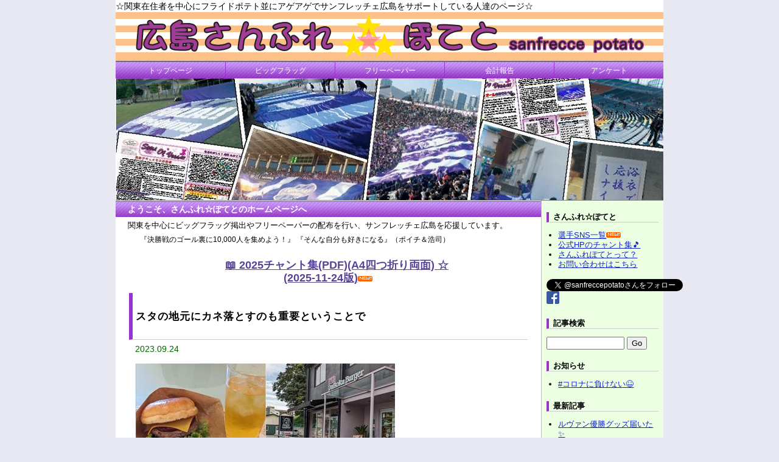

--- FILE ---
content_type: text/html
request_url: http://www.sanfre-potato.xii.jp/day/20230924-1.html
body_size: 39317
content:
<?xml version="1.0" encoding="UTF-8"?>
<!DOCTYPE html PUBLIC "-//W3C//DTD XHTML 1.0 Transitional//EN" "http://www.w3.org/TR/xhtml1/DTD/xhtml1-transitional.dtd">
<html xmlns="http://www.w3.org/1999/xhtml" xml:lang="ja" lang="ja">
<head>
<meta http-equiv="Content-Type" content="text/html; charset=utf-8" />
<title> - さんふれ☆ぽてと</title>
<meta http-equiv="content-style-type" content="text/css" />
<meta name="keywords" content="sanfrecce,サンフレ,サンフレッチェ,サンフレ関東,ぽてと,さんふぽてと,ビッグフラッグ,フリーペーパー">

<link href="http://www.sanfre-potato.xii.jp/style.css" rel="stylesheet" type="text/css" />
<LINK REL="SHORTCUT ICON" HREF="http://www.sanfre-potato.xii.jp/images/favicon.ico">
<link rel="alternate" type="application/rss+xml" title="RSS 2.0" href="http://www.sanfre-potato.xii.jp/index.xml" />
</head>

<body>
  <div id="fb-root"></div>
  <script>(function(d, s, id) {
    var js, fjs = d.getElementsByTagName(s)[0];
    if (d.getElementById(id)) return;
    js = d.createElement(s); js.id = id;
    js.src = "//connect.facebook.net/ja_JP/sdk.js#xfbml=1&version=v2.8";
    fjs.parentNode.insertBefore(js, fjs);
  }(document, 'script', 'facebook-jssdk'));</script>

  <div id="body-area">

    <span style="text-align:left;width:900px;">☆関東在住者を中心にフライドポテト並にアゲアゲでサンフレッチェ広島をサポートしている人達のページ☆</span>
    <div id="header">
      <div id="head-box">
    <!--    <h1><a href="http://www.sanfre-potato.xii.jp/index.html">さんふれ☆ぽてと</a></h1>
        <p id="subttl">☆関東在住者を中心にフライドポテト並にアゲアゲでサンフレッチェ広島をサポートしている人達のページ☆</p>-->
      </div>
    </div>
    <!--ヘッダーメニューここから-->
    <div id="menu">
      <ul>
        <li class="home"><a href="http://www.sanfre-potato.xii.jp">トップページ</a></li>
        <li ><a href="http://www.sanfre-potato.xii.jp/bigflag.html">ビッグフラッグ</a></li>
        <li ><a href="http://www.sanfre-potato.xii.jp/freepaper.html">フリーペーパー</a></li>
        <li ><a href="http://www.sanfre-potato.xii.jp/financial.html">会計報告</a></li>
        <li ><a href="http://www.sanfre-potato.xii.jp/enquete.html">アンケート</a></li>
      </ul>
    </div>
    <div id="mid-header"></div>
  
    <!--ヘッダーメニューここまで-->
    <div id="main-area">
  
  
      <div id="content">
        <div class="sub-title">ようこそ、さんふれ☆ぽてとのホームページへ</div>
        <div class="sub-title2">関東を中心にビッグフラッグ掲出やフリーペーパーの配布を行い、サンフレッチェ広島を応援しています。</div>
        <div class="sub-title3">『決勝戦のゴール裏に10,000人を集めよう！』
        『そんな自分も好きになる』（ポイチ＆浩司）
        </div>
<!--追加
<br>　　<a href="https://weleague.jp/cupfinal/2023-24/" target="_blank" style="font-size:large;font-weight:bold;color:#5a4498;text-decoration: underline;">🏆レジーナ初タイトルへ！<br>WEﾘｰｸﾞｶｯﾌﾟ決勝10/14(土)等々力16:00K.O.☆(北側ｺﾞｰﾙ裏)<img src="http://www.sanfre-potato.xii.jp/images/new026_02.gif" /></a><br>-->
<br>　　<a href="http://www.sanfre-potato.xii.jp/pdf/2025chant_ver1.7_a4_20251124.pdf" target="_blank" style="font-size:large;font-weight:bold;color:#5a4498;text-decoration: underline;">📖 2025チャント集(PDF)(A4四つ折り両面) ☆<br>(2025-11-24版)<img src="http://www.sanfre-potato.xii.jp/images/new026_02.gif" /></a><br>
<!--br>　　<a href="https://www.printing.ne.jp/support/lite/guide/step2.html?#print_number" target="_blank" style="font-size:large;font-weight:bold;color:#5a4498;text-decoration: underline;">🖨📑 2024チャント集セブンネットプリント<br>「７４２９ ７３５９」で印刷できます🎵<br>操作方法はこのリンク🎵10/2まで。<br>A4、白黒、両面です。40円 ☆<br></a><img src="http://www.sanfre-potato.xii.jp/images/new026_02.gif" /><br-->
<!--br>　　<a href="https://www.sanfrecce.co.jp/team/song" target="_blank" style="font-size:large;font-weight:bold;color:#5a4498;text-decoration: underline;">📖 サンフレ公式HPのチャント集ﾍﾟｰｼﾞもリニューアル！<br>音源付き✨駿も新井も😆</a><br-->
<!--<br><a href="http://www.sanfre-potato.xii.jp/art/02018.html" target="_blank" style="font-size:large;font-weight:bold;color:#5a4498;text-decoration: underline;"><b>📺 2023年 新チャント動画♪</b></a><br>
<br>　　<a href="http://www.sanfre-potato.xii.jp/art/01611.html" target="_blank" style="font-size:large;font-weight:bold;color:#5a4498;text-decoration: underline;">📺 2022年追加チャント動画♪</a>　
<a href="http://www.sanfre-potato.xii.jp/art/00203.html" target="_blank" style="font-size:large;font-weight:bold;color:#5a4498;text-decoration: underline;">📺 2020年追加チャント動画</a><br>
<a href="http://www.sanfre-potato.xii.jp/art/01938.html" target="_blank" style="font-size:large;font-weight:bold;color:#5a4498;text-decoration: underline;">📺 レジーナ チャント動画🎵</a><br>-->
<!--<br>　　<a href="https://docs.google.com/forms/d/e/1FAIpQLSdP8dzO3FUL0OCdwEgl-eBBj__auDMMUwrMhpTlaFED68KN3w/viewform" target="_blank" style="font-size:large;font-weight:bold">☆ サイン等が当たる8/5湘南戦フリーペーパーのアンケート ☆</a><br><br>
　　<a href="http://www.sanfre-potato.xii.jp/pdf/20230805_syonan_fp.pdf" target="_blank" style="font-size:large;font-weight:bold">☆ ＦＰ紙面ダウンロードはこちら(PDF) ☆</a><br>
追加追加-->
<!--追加
<br>　　<a href="pdf/20191102_kawasaki_fp.pdf" target="_blank" style="font-size:large;font-weight:bold">☆ 11/2 川崎戦フリーペーパー紙面ダウンロードはこちら(PDF) ☆</a><br-->
<!--br>　　<a href="https://drive.google.com/open?id=1rEsEzHyZG12cCIltsQj1AE8W3XuEPy1ukRzDZLAeXhY" target="_blank" style="font-size:large;font-weight:bold">☆ 湘南戦参戦の方向け選手サインプレゼントこちらから ☆</a><br-->
<!--追加-->
        <!-- [02341] 0:1 -->
        <div class="article">
          <div class="subject"><h4>スタの地元にカネ落とすのも重要ということで</h4></div>
          <div class="date">2023.09.24</div>
          <div class="body"><a href="http://www.sanfre-potato.xii.jp/img/1695542264.jpg" target="_blank"><img src="http://www.sanfre-potato.xii.jp/img/1695542264-s.jpg" border="0" alt="" /></a><br /><br />「スタジアムが出来たのはいいけど、<br />　サポのほとんどは京都市内とスタジアムを往復するだけで<br />　地元亀岡には余りカネが落ちない。。」<br />みたいなSNSを見たので、<br />ちょいと試合前に亀岡グルメを探ってみました。<br /><br />駅から徒歩10分くらいの<a href="https://www.daikoku-burger.com/" target="_blank"> ダイコクバーガーさん </a>、<br />米粉バンズがサックリしていて、<br />お肉もジューシーで、とても美味しかったです😋<br />ビールがあればなお良かった🎵<br /><br /><br />その道すがら、<a href="https://www.instagram.com/pinskameoka/" target="_blank"> ボブのピンス焼さん </a>ってのがありました。<br />ピンス焼は淡路名物なんだそうで、<br />鈴カステラの中心を半生にした感じのお菓子で、<br />焼き立てがとっても美味しかったです✨<br /><br /><br /><a href="http://www.sanfre-potato.xii.jp/img/1695542272.jpg" target="_blank"><img src="http://www.sanfre-potato.xii.jp/img/1695542272-s.jpg" border="0" alt="" /></a><br /><br />試合後は駅前の<a href="https://www.instagram.com/kameoka_food_kitchen/" target="_blank"> 地野菜KAMEOKA FOOD kitchenさん </a>で反省会。<br /><br />おすすめのシシトウ唐揚げとか<br />光秀の夢 柚子エールとか、<br />自家製サングリアとか、<br />焼き鳥盛り合わせとか、<br />男なんちゃらサラダとかを飲み食いしながら、<br />大阪からいらしたというサンフレサポさんと喋ったり、<br />サンガサポさんに新スタ来てください！とか勧誘したり😋<br /><br />〆の鶏ぞうすいも美味しかった🎵<br />仲間の食べてた野菜ラーメンも美味そうでした✨<br /><br /><br />スタジアム地元にカネを落とすのも重要ですよね🎵<br />と言いながら、<br />たぶんエディスタ近辺にはあんまりお金落としてないなぁ💦<br />とか<br />最近鳥栖駅のホテルに泊まってないなぁ、福岡戻ってるなぁ💦<br />とか<br /><br />地元を大事にするようちょっと意識しようと思います😅<br /><br /><br /></div>
          <a href="https://twitter.com/share" class="twitter-share-button" data-url="http://www.sanfre-potato.xii.jp/art/02341.html" data-text="『スタの地元にカネ落とすのも重要ということで』さんふれぽてとweb⇒" data-via="sanfreccepotato" data-hashtags="sanfrecce">Tweet</a><script>!function(d,s,id){var js,fjs=d.getElementsByTagName(s)[0],p=/^http:/.test(d.location)?'http':'https';if(!d.getElementById(id)){js=d.createElement(s);js.id=id;js.src=p+'://platform.twitter.com/widgets.js';fjs.parentNode.insertBefore(js,fjs);}}(document, 'script', 'twitter-wjs');</script>　<span class="fb-like" data-href="http://www.sanfre-potato.xii.jp/art/02341.html" data-layout="button_count" data-action="like" data-size="small" data-show-faces="true" data-share="true"></span>
          <div class="art-bot">
            <img src="http://www.sanfre-potato.xii.jp/tool/time.png" class="icon" alt="" /> 2023.09.24 17:48
            | <img src="http://www.sanfre-potato.xii.jp/tool/pmlink.png" class="icon" alt="" /> <a href="http://www.sanfre-potato.xii.jp/art/02341.html">固定リンク</a>
            | <img src="http://www.sanfre-potato.xii.jp/tool/folder.png" class="icon" alt="" /> <a href="http://www.sanfre-potato.xii.jp/cat/2-1.html">サンフレ全般</a>
            
            <!-- cmlink -->
            | <img src="http://www.sanfre-potato.xii.jp/tool/com.gif" class="icon" alt="" /> <a href="http://www.sanfre-potato.xii.jp/art/02341.html#cm">コメント (0)</a>
            <!-- cmlink -->
          </div>
        </div>
        <!-- / [02341] 0:1 -->
<!-- [02340] 0:1 -->
        <div class="article">
          <div class="subject"><h4>熱い試合も決定機を決められず敗戦 京都戦</h4></div>
          <div class="date">2023.09.24</div>
          <div class="body"><a href="http://www.sanfre-potato.xii.jp/img/1695542232.jpg" target="_blank"><img src="http://www.sanfre-potato.xii.jp/img/1695542232-s.jpg" border="0" alt="" /></a><br /><br />ビジター席完売でミックス席もかなりヴァイオレットに染まったサンガスタジアムでしたが、<br />20本近くのシュートを浴びせながら、<br />何度かあった超決定機をモノに出来ず、<br />悔しい０－１の敗戦😭<br /><br />中心部近辺を選択したんで、フラッグの迫力を感じながら<br />試合はサポスキル「心の目で見る」😎<br /><br />東くんサイドのロングボールを狙われてたように見えましたが<br />（あんまり見えてませんが）<br />中国新聞さんが前日にササショー負傷で帯同無しをリークしてしまったのは<br />相手側の準備になんらか影響を与えてないんでしょうかね？？<br />せっかく前日練習を非公開にしてるのに。<br /><br />サポは吉田に練習見学に行ったときも<br />居ない選手情報とか別メニュー組情報とか<br />SNSに上げちゃダメ！とされていますが、<br />この辺の関係はよく分からないですねー。<br /><br /><blockquote class="twitter-tweet"><p lang="ja" dir="ltr">試合終了直後、敗戦でブーイングとか出かけていた所を、コールリーダーさんが選手が来る前に先に挨拶を入れて「今日の負けは痛いが、目の前の試合を一戦必勝で後押しするのは変わらない、俺らは今シーズン残りの試合を最後までやりきろう」的な挨拶を入れて、拍手とポジ声掛けで選手を迎えられました。</p>&mdash; さんふれぽてと (@sanfreccepotato) <a href="https://twitter.com/sanfreccepotato/status/1705726715883126808?ref_src=twsrc%5Etfw">September 23, 2023</a></blockquote> <script async src="https://platform.twitter.com/widgets.js" charset="utf-8"></script><br /><br />ピッチ中央の礼が終わって選手がばらけて<br />審判団が下がろうとした所で審判団に向けて大きくブーイング。<br /><br />同時に、少数ですがわたしの席の周りで<br />選手たちに対する非難とブーイングが発生しかけてたんですが、<br /><br />コールリーダーさんが挨拶を入れられて、<br />ゴール裏もまたポジティブな空気になりました。<br />グッドタイミングのグッドジョブだったと思いました。<br /><br />いや、くっそ悔しいんですけどね<br />フラストレーションをぶつけてしまいがちな所で<br />違う方向に発散させるよう<br />上手くコントロールされたと思いました。<br /><br /><br /><a href="http://www.sanfre-potato.xii.jp/img/1695545661.jpg" target="_blank"><img src="http://www.sanfre-potato.xii.jp/img/1695545661-s.jpg" border="0" alt="" /></a><br /><br />写真撮り忘れましたが(上の写真はひとつ前の版ですが)<br />歌詞カード配りました。<br />200枚がサラッと捌けました。<br />どんどん声が大きくなると嬉しいですね🎵<br /><br /><br /><a href="http://www.sanfre-potato.xii.jp/img/1695543911.jpg" target="_blank"><img src="http://www.sanfre-potato.xii.jp/img/1695543911-s.jpg" border="0" alt="" /></a><br /><br />お祭り広場「亀岡マルシェ」は、K.O.５時間前の14:00開始で、<br />早くから食べ飲みしながらうだうだサポトークができて<br />快適でした🎵<br /><br />また、亀岡マルシェの良い所は、<br />コロッケ1個150円とかソーセージ1本300円とか、<br />少量少額で販売してくれる所です✨<br /><br />わたし胃袋が小さいんで結構すぐ満腹になってしまうんですが<br />色んな美味しいモノを ちょっとずつ 何品も食べたい❗<br />という願望を叶えてくれる素晴らしいスタグルだと思います😆<br />一見客単価が下がってしまって手間ばかり増えるんで<br />お店のかたもなかなか実現しづらい売り方だとは思いますが、<br />新スタでも ちょいグルを実現してくれたらとても嬉しいです🤗<br /><br /><br /><a href="http://www.sanfre-potato.xii.jp/img/1695542246.jpg" target="_blank"><img src="http://www.sanfre-potato.xii.jp/img/1695542246-s.jpg" border="0" alt="" /></a><br /><br />宿泊は安定の「お隣ホテル」サンロイヤルを選択しました🎵<br />スタジアムのすぐ横です✨<br />電車の時刻表とか移動時間とか気にしなくていいんで超快適😆<br />エディオンピースウイングだとリーガロイヤルに当たるかな？？<br /><br />フロ・トイレ別だし、大浴場有るし、<br />ベッドがデュペタイプだし、<br />部屋着が浴衣でなく上下別のパジャマスタイルだし、<br />良い感じのホテルです🎵<br /><br /><br />来週は名古屋戦。<br />フィニッシュ精度を上げて<br />点取って貰いましょう❗<br /><br /><br /></div>
          <a href="https://twitter.com/share" class="twitter-share-button" data-url="http://www.sanfre-potato.xii.jp/art/02340.html" data-text="『熱い試合も決定機を決められず敗戦 京都戦』さんふれぽてとweb⇒" data-via="sanfreccepotato" data-hashtags="sanfrecce">Tweet</a><script>!function(d,s,id){var js,fjs=d.getElementsByTagName(s)[0],p=/^http:/.test(d.location)?'http':'https';if(!d.getElementById(id)){js=d.createElement(s);js.id=id;js.src=p+'://platform.twitter.com/widgets.js';fjs.parentNode.insertBefore(js,fjs);}}(document, 'script', 'twitter-wjs');</script>　<span class="fb-like" data-href="http://www.sanfre-potato.xii.jp/art/02340.html" data-layout="button_count" data-action="like" data-size="small" data-show-faces="true" data-share="true"></span>
          <div class="art-bot">
            <img src="http://www.sanfre-potato.xii.jp/tool/time.png" class="icon" alt="" /> 2023.09.24 16:58
            | <img src="http://www.sanfre-potato.xii.jp/tool/pmlink.png" class="icon" alt="" /> <a href="http://www.sanfre-potato.xii.jp/art/02340.html">固定リンク</a>
            | <img src="http://www.sanfre-potato.xii.jp/tool/folder.png" class="icon" alt="" /> <a href="http://www.sanfre-potato.xii.jp/cat/3-1.html">試合</a>
            
            <!-- cmlink -->
            | <img src="http://www.sanfre-potato.xii.jp/tool/com.gif" class="icon" alt="" /> <a href="http://www.sanfre-potato.xii.jp/art/02340.html#cm">コメント (0)</a>
            <!-- cmlink -->
          </div>
        </div>
        <!-- / [02340] 0:1 -->

  
        
  
        
  
        <!-- pagebtn -->
        <div class="page">
          <ul id="paging">
          
          </ul>
        </div>
        <!-- pagebtn -->
  
      </div>
  
      <div id="navi">
        <div class="sidebody">
          <div class="side-ttl">さんふれ☆ぽてと</div>
          <ul>
            <li><a href="http://www.sanfre-potato.xii.jp/players_sns.html">選手SNS一覧<img src="http://www.sanfre-potato.xii.jp/images/new026_02.gif" /></a></li>
<!--            <li><a href="http://www.sanfre-potato.xii.jp/art/02018.html">2023年新チャント♪</a></li>
            <li><a href="http://www.sanfre-potato.xii.jp/art/01611.html">2022年新チャント♪</a></li>
            <li><a href="http://www.sanfre-potato.xii.jp/art/00203.html">2020年新チャント♪</a></li>-->
            <li><a href="https://www.sanfrecce.co.jp/team/song.html">公式HPのチャント集🎵<!--img src="http://www.sanfre-potato.xii.jp/images/new026_02.gif" /--></a></li>
            <li><a href="http://www.sanfre-potato.xii.jp/sanfrepotato.html">さんふれぽてとって？</a></li>
            <!--<li><a href="http://www.sanfre-potato.xii.jp/financial.html">活動資金</a></li>-->
            <li><a href="http://www.sanfre-potato.xii.jp/captmail/captmail.cgi">お問い合わせはこちら</a></li>
          </ul>
          <br>
          <a href="https://twitter.com/sanfreccepotato" class="twitter-follow-button" data-show-count="false" data-lang="ja">@sanfrecce-potatoをﾌｫﾛｰ</a>
          <script>!function(d,s,id){var js,fjs=d.getElementsByTagName(s)[0];if(!d.getElementById(id)){js=d.createElement(s);js.id=id;js.src="//platform.twitter.com/widgets.js";fjs.parentNode.insertBefore(js,fjs);}}(document,"script","twitter-wjs");</script>
          <a href="https://www.facebook.com/sanfreccepotato/" target="_blank"><image src="http://www.sanfre-potato.xii.jp/images/FB-f-Logo__blue_29.png" height="21" width="21"></a> <span class="fb-like" data-href="https://www.facebook.com/sanfreccepotato/" data-layout="button_count" data-action="like" data-size="small" data-show-faces="false" data-share="true"></span>
          <!--iframe src="//www.facebook.com/plugins/like.php?href=https%3A%2F%2Fwww.facebook.com%2Fsanfreccepotato&amp;width=120&amp;layout=button&amp;action=like&amp;show_faces=true&amp;share=true&amp;height=40" scrolling="no" frameborder="0" style="border:none; overflow:hidden; width:120px; height:40px;" allowTransparency="true"></iframe-->
        </div>
        
        <div class="sidebody">
          <div class="side-ttl">記事検索</div>
          <form action="http://www.sanfre-potato.xii.jp/cafe/sys/blog.cgi" name="ffm">
          <input type="text" name="q" id="find" value="" />
          <input type="submit" value="Go" onclick="if(document.ffm.q.value == ''){alert('入力してください');return false;}" />
          </form>
        </div>
  
        <div class="sidebody">
          <div class="side-ttl">お知らせ</div>
          <ul><li><a href="https://twitter.com/sanfrecce_SFC/status/1239378642708267009" target="_blank">#コロナに負けない😆</a></li></ul>
        </div>
  
<!--  
        <div class="sidebody">
          <div class="side-ttl">本日のスポンサー様<br>イチポチよろしく♪♪</div>
<script type="text/javascript" src="http://tico-jpn.com/sanf_sponsor_link/sanf-sponsor-link.js?w=183&h=60&c=1&bg=eff3ef&bi=light&link=null&bt=comment"></script>
        </div>
-->
        <div class="sidebody">
          <div class="side-ttl">最新記事</div>
          <ul>
<li><a href="http://www.sanfre-potato.xii.jp/art/02807.html">ルヴァン優勝グッズ届いた✨</a></li>
<li><a href="http://www.sanfre-potato.xii.jp/art/02806.html">レジーナの試合前にサンフレの練習公開！？</a></li>
<li><a href="http://www.sanfre-potato.xii.jp/art/02805.html">ササショーと大迫さんと洋次郎も出てるトークショーyoutube</a></li>
<li><a href="http://www.sanfre-potato.xii.jp/art/02804.html">カッシーの特別番組✨1/31(土)10:15～</a></li>
<li><a href="http://www.sanfre-potato.xii.jp/art/02803.html">トレマは撮影禁止</a></li>
<li><a href="http://www.sanfre-potato.xii.jp/art/02802.html">レジーナの売り上げは世界で見ても頑張ってる方とのこと</a></li>
<li><a href="http://www.sanfre-potato.xii.jp/art/02801.html">1/24はレイソルとトレマだそう</a></li>
<li><a href="http://www.sanfre-potato.xii.jp/art/02799.html">ユニのサインはやっぱり黒か銀</a></li>
</ul>
        </div>

  
        <div class="sidebody">
        </div>
        
        <div class="sidebody">
          <div class="side-ttl">リンク</div>
          <ul>
            <li><a href="http://www.sanfrecce.co.jp/" target="_blank">サンフレ公式HP<br><img src="http://www.sanfre-potato.xii.jp/images/official.gif" width="140" height="40" /></a></li>
            <li><a href="https://store.sanfrecce.co.jp/ja/" target="_blank">サンフレグッズはこちら！<br><img src="http://www.sanfre-potato.xii.jp/images/logo_head.gif" width="140" height="50" /></a></li>
            <li><a href="https://store.jleague.jp/club/hiroshima/" target="_blank">Jリーグｵﾌｨｼｬﾙｼｮｯﾌﾟの方<br><img src="http://www.sanfre-potato.xii.jp/images/logo_head.gif" width="140" height="50" /></a></li>
            <li><a href="//soccer.blogmura.com/sanfrecce/ranking.html" target="_blank">にほんブログ村</a><a href="//soccer.blogmura.com/sanfrecce/ranking.html" target="_blank"><br /><img src="//soccer.blogmura.com/sanfrecce/img/sanfrecce88_31.gif" width="88" height="31" border="0" alt="にほんブログ村 サッカーブログ サンフレッチェ広島へ" /></a></li>
            <li>にほんブログ村<br /><a href="https://blogmura.com/profiles/10857796?p_cid=10857796"><img src="https://blogparts.blogmura.com/parts_image/user/pv10857796.gif"   width="88" height="31" alt="PVアクセスランキング にほんブログ村" /></a></li>
          </ul>
          <br>
          <ul>
<li><a href="https://grandeviola320.club/" target="_blank">『GRANDEVIOLA HIROSHIMA!!!』</a></li>
<li><a href="http://www.tour.ne.jp/j_tour/" target="_blank">『トラベルコ』(遠征の吟味に♪)</a></li>
<li><a href="https://sporteria.jp/" target="_blank">『SPORTERIA』データ公開 ｽﾀｯﾂ･ﾋｰﾄﾏｯﾌﾟetc.</a></li>
<li><a href="https://www.football-lab.jp/" target="_blank">『Football LAB』データサイト</a></li>
<li><a href="https://www.sofascore.com/tournament/football/japan/jleague/196" target="_blank">『SafeScore』試合評価やﾋｰﾄﾏｯｯﾌﾟなど</a></li>
<li><a href="https://www.transfermarkt.jp/" target="_blank">『transfermarkt』選手の市場価値情報</a></li>
<li><a href="http://ameblo.jp/kanto-sanfrecce/" target="_blank">『サンフ応援オヤジのブログ』</a></li>
<li><a href="http://inhale-sanfrecce.cocolog-nifty.com/" target="_blank">『サンフ欠乏症ブログ』</a></li>
</ul>

        </div>
  
        <div class="sidebody">
          <div class="side-ttl">カテゴリー</div>
          <ul>
<li>未分類 (0)</li>
<li><a href="http://www.sanfre-potato.xii.jp/cat/5-1.html">ハイタッチさん (9)</a></li>
<li><a href="http://www.sanfre-potato.xii.jp/cat/3-1.html">試合 (273)</a></li>
<li><a href="http://www.sanfre-potato.xii.jp/cat/4-1.html">応援とか♪ (62)</a></li>
<li><a href="http://www.sanfre-potato.xii.jp/cat/2-1.html">サンフレ全般 (2446)</a></li>
</ul>

        </div>
  
        <div class="sidebody">
          <div class="side-ttl">アーカイブ</div>
          <table id="calen">
<tr>
  <th colspan="7">
    <a href="http://www.sanfre-potato.xii.jp/mon/202308-1.html">&laquo;</a>
    <span>2023 / 09</span>
    <a href="http://www.sanfre-potato.xii.jp/mon/202310-1.html">&raquo;</a>
  </th>
</tr>
<tr>
  <td class="sun">Su</td>
  <td>Mo</td>
  <td>Tu</td>
  <td>We</td>
  <td>Th</td>
  <td>Fr</td>
  <td class="sat">Sa</td>
</tr>

<tr class="day">
  <td>&nbsp;</td>
  <td>&nbsp;</td>
  <td>&nbsp;</td>
  <td>&nbsp;</td>
  <td>&nbsp;</td>
  <td><a href="http://www.sanfre-potato.xii.jp/day/20230901-1.html">1</a></td>
  <td><a href="http://www.sanfre-potato.xii.jp/day/20230902-1.html">2</a></td>
</tr>

<tr class="day">
  <td><a href="http://www.sanfre-potato.xii.jp/day/20230903-1.html">3</a></td>
  <td><a href="http://www.sanfre-potato.xii.jp/day/20230904-1.html">4</a></td>
  <td><a href="http://www.sanfre-potato.xii.jp/day/20230905-1.html">5</a></td>
  <td><a href="http://www.sanfre-potato.xii.jp/day/20230906-1.html">6</a></td>
  <td><a href="http://www.sanfre-potato.xii.jp/day/20230907-1.html">7</a></td>
  <td><a href="http://www.sanfre-potato.xii.jp/day/20230908-1.html">8</a></td>
  <td><a href="http://www.sanfre-potato.xii.jp/day/20230909-1.html">9</a></td>
</tr>

<tr class="day">
  <td><a href="http://www.sanfre-potato.xii.jp/day/20230910-1.html">10</a></td>
  <td><a href="http://www.sanfre-potato.xii.jp/day/20230911-1.html">11</a></td>
  <td><a href="http://www.sanfre-potato.xii.jp/day/20230912-1.html">12</a></td>
  <td><a href="http://www.sanfre-potato.xii.jp/day/20230913-1.html">13</a></td>
  <td><a href="http://www.sanfre-potato.xii.jp/day/20230914-1.html">14</a></td>
  <td><a href="http://www.sanfre-potato.xii.jp/day/20230915-1.html">15</a></td>
  <td><a href="http://www.sanfre-potato.xii.jp/day/20230916-1.html">16</a></td>
</tr>

<tr class="day">
  <td><a href="http://www.sanfre-potato.xii.jp/day/20230917-1.html">17</a></td>
  <td><a href="http://www.sanfre-potato.xii.jp/day/20230918-1.html">18</a></td>
  <td><a href="http://www.sanfre-potato.xii.jp/day/20230919-1.html">19</a></td>
  <td><a href="http://www.sanfre-potato.xii.jp/day/20230920-1.html">20</a></td>
  <td><a href="http://www.sanfre-potato.xii.jp/day/20230921-1.html">21</a></td>
  <td><a href="http://www.sanfre-potato.xii.jp/day/20230922-1.html">22</a></td>
  <td><a href="http://www.sanfre-potato.xii.jp/day/20230923-1.html">23</a></td>
</tr>

<tr class="day">
  <td><a href="http://www.sanfre-potato.xii.jp/day/20230924-1.html">24</a></td>
  <td><a href="http://www.sanfre-potato.xii.jp/day/20230925-1.html">25</a></td>
  <td><a href="http://www.sanfre-potato.xii.jp/day/20230926-1.html">26</a></td>
  <td><a href="http://www.sanfre-potato.xii.jp/day/20230927-1.html">27</a></td>
  <td><a href="http://www.sanfre-potato.xii.jp/day/20230928-1.html">28</a></td>
  <td><a href="http://www.sanfre-potato.xii.jp/day/20230929-1.html">29</a></td>
  <td><a href="http://www.sanfre-potato.xii.jp/day/20230930-1.html">30</a></td>
</tr>

</table>

          <ul>
<li><a href="http://www.sanfre-potato.xii.jp/mon/202601-1.html">2026年01月 (24)</a></li>
<li><a href="http://www.sanfre-potato.xii.jp/mon/202512-1.html">2025年12月 (34)</a></li>
<li><a href="http://www.sanfre-potato.xii.jp/mon/202511-1.html">2025年11月 (13)</a></li>
<li><a href="http://www.sanfre-potato.xii.jp/mon/202510-1.html">2025年10月 (19)</a></li>
<li><a href="http://www.sanfre-potato.xii.jp/mon/202509-1.html">2025年09月 (30)</a></li>
<li><a href="http://www.sanfre-potato.xii.jp/mon/202508-1.html">2025年08月 (35)</a></li>
<li><a href="http://www.sanfre-potato.xii.jp/mon/202507-1.html">2025年07月 (15)</a></li>
<li><a href="http://www.sanfre-potato.xii.jp/mon/202506-1.html">2025年06月 (20)</a></li>
<li><a href="http://www.sanfre-potato.xii.jp/mon/202505-1.html">2025年05月 (14)</a></li>
<li><a href="http://www.sanfre-potato.xii.jp/mon/202504-1.html">2025年04月 (23)</a></li>
<li><a href="http://www.sanfre-potato.xii.jp/mon/202503-1.html">2025年03月 (25)</a></li>
<li><a href="http://www.sanfre-potato.xii.jp/mon/202502-1.html">2025年02月 (17)</a></li>
<li><a href="http://www.sanfre-potato.xii.jp/mon/202412-1.html">2024年12月 (5)</a></li>
<li><a href="http://www.sanfre-potato.xii.jp/mon/202411-1.html">2024年11月 (2)</a></li>
<li><a href="http://www.sanfre-potato.xii.jp/mon/202410-1.html">2024年10月 (6)</a></li>
<li><a href="http://www.sanfre-potato.xii.jp/mon/202409-1.html">2024年09月 (11)</a></li>
<li><a href="http://www.sanfre-potato.xii.jp/mon/202408-1.html">2024年08月 (16)</a></li>
<li><a href="http://www.sanfre-potato.xii.jp/mon/202407-1.html">2024年07月 (1)</a></li>
<li><a href="http://www.sanfre-potato.xii.jp/mon/202406-1.html">2024年06月 (7)</a></li>
<li><a href="http://www.sanfre-potato.xii.jp/mon/202405-1.html">2024年05月 (3)</a></li>
<li><a href="http://www.sanfre-potato.xii.jp/mon/202404-1.html">2024年04月 (7)</a></li>
<li><a href="http://www.sanfre-potato.xii.jp/mon/202403-1.html">2024年03月 (5)</a></li>
<li><a href="http://www.sanfre-potato.xii.jp/mon/202402-1.html">2024年02月 (17)</a></li>
<li><a href="http://www.sanfre-potato.xii.jp/mon/202401-1.html">2024年01月 (5)</a></li>
<li><a href="http://www.sanfre-potato.xii.jp/mon/202312-1.html">2023年12月 (1)</a></li>
<li><a href="http://www.sanfre-potato.xii.jp/mon/202311-1.html">2023年11月 (42)</a></li>
<li><a href="http://www.sanfre-potato.xii.jp/mon/202310-1.html">2023年10月 (53)</a></li>
<li><a href="http://www.sanfre-potato.xii.jp/mon/202309-1.html">2023年09月 (53)</a></li>
<li><a href="http://www.sanfre-potato.xii.jp/mon/202308-1.html">2023年08月 (57)</a></li>
<li><a href="http://www.sanfre-potato.xii.jp/mon/202307-1.html">2023年07月 (45)</a></li>
<li><a href="http://www.sanfre-potato.xii.jp/mon/202306-1.html">2023年06月 (38)</a></li>
<li><a href="http://www.sanfre-potato.xii.jp/mon/202305-1.html">2023年05月 (44)</a></li>
<li><a href="http://www.sanfre-potato.xii.jp/mon/202304-1.html">2023年04月 (42)</a></li>
<li><a href="http://www.sanfre-potato.xii.jp/mon/202303-1.html">2023年03月 (54)</a></li>
<li><a href="http://www.sanfre-potato.xii.jp/mon/202302-1.html">2023年02月 (55)</a></li>
<li><a href="http://www.sanfre-potato.xii.jp/mon/202301-1.html">2023年01月 (47)</a></li>
<li><a href="http://www.sanfre-potato.xii.jp/mon/202212-1.html">2022年12月 (36)</a></li>
<li><a href="http://www.sanfre-potato.xii.jp/mon/202211-1.html">2022年11月 (39)</a></li>
<li><a href="http://www.sanfre-potato.xii.jp/mon/202210-1.html">2022年10月 (57)</a></li>
<li><a href="http://www.sanfre-potato.xii.jp/mon/202209-1.html">2022年09月 (59)</a></li>
<li><a href="http://www.sanfre-potato.xii.jp/mon/202208-1.html">2022年08月 (66)</a></li>
<li><a href="http://www.sanfre-potato.xii.jp/mon/202207-1.html">2022年07月 (58)</a></li>
<li><a href="http://www.sanfre-potato.xii.jp/mon/202206-1.html">2022年06月 (54)</a></li>
<li><a href="http://www.sanfre-potato.xii.jp/mon/202205-1.html">2022年05月 (49)</a></li>
<li><a href="http://www.sanfre-potato.xii.jp/mon/202204-1.html">2022年04月 (53)</a></li>
<li><a href="http://www.sanfre-potato.xii.jp/mon/202203-1.html">2022年03月 (57)</a></li>
<li><a href="http://www.sanfre-potato.xii.jp/mon/202202-1.html">2022年02月 (79)</a></li>
<li><a href="http://www.sanfre-potato.xii.jp/mon/202201-1.html">2022年01月 (80)</a></li>
<li><a href="http://www.sanfre-potato.xii.jp/mon/202112-1.html">2021年12月 (49)</a></li>
<li><a href="http://www.sanfre-potato.xii.jp/mon/202111-1.html">2021年11月 (68)</a></li>
<li><a href="http://www.sanfre-potato.xii.jp/mon/202110-1.html">2021年10月 (48)</a></li>
<li><a href="http://www.sanfre-potato.xii.jp/mon/202109-1.html">2021年09月 (48)</a></li>
<li><a href="http://www.sanfre-potato.xii.jp/mon/202108-1.html">2021年08月 (47)</a></li>
<li><a href="http://www.sanfre-potato.xii.jp/mon/202107-1.html">2021年07月 (44)</a></li>
<li><a href="http://www.sanfre-potato.xii.jp/mon/202106-1.html">2021年06月 (49)</a></li>
<li><a href="http://www.sanfre-potato.xii.jp/mon/202105-1.html">2021年05月 (56)</a></li>
<li><a href="http://www.sanfre-potato.xii.jp/mon/202104-1.html">2021年04月 (51)</a></li>
<li><a href="http://www.sanfre-potato.xii.jp/mon/202103-1.html">2021年03月 (53)</a></li>
<li><a href="http://www.sanfre-potato.xii.jp/mon/202102-1.html">2021年02月 (55)</a></li>
<li><a href="http://www.sanfre-potato.xii.jp/mon/202101-1.html">2021年01月 (45)</a></li>
<li><a href="http://www.sanfre-potato.xii.jp/mon/202012-1.html">2020年12月 (55)</a></li>
<li><a href="http://www.sanfre-potato.xii.jp/mon/202011-1.html">2020年11月 (43)</a></li>
<li><a href="http://www.sanfre-potato.xii.jp/mon/202010-1.html">2020年10月 (44)</a></li>
<li><a href="http://www.sanfre-potato.xii.jp/mon/202009-1.html">2020年09月 (34)</a></li>
<li><a href="http://www.sanfre-potato.xii.jp/mon/202008-1.html">2020年08月 (34)</a></li>
<li><a href="http://www.sanfre-potato.xii.jp/mon/202007-1.html">2020年07月 (39)</a></li>
<li><a href="http://www.sanfre-potato.xii.jp/mon/202006-1.html">2020年06月 (39)</a></li>
<li><a href="http://www.sanfre-potato.xii.jp/mon/202005-1.html">2020年05月 (33)</a></li>
<li><a href="http://www.sanfre-potato.xii.jp/mon/202004-1.html">2020年04月 (34)</a></li>
<li><a href="http://www.sanfre-potato.xii.jp/mon/202003-1.html">2020年03月 (37)</a></li>
<li><a href="http://www.sanfre-potato.xii.jp/mon/202002-1.html">2020年02月 (26)</a></li>
<li><a href="http://www.sanfre-potato.xii.jp/mon/202001-1.html">2020年01月 (1)</a></li>
<li><a href="http://www.sanfre-potato.xii.jp/mon/201912-1.html">2019年12月 (1)</a></li>
<li><a href="http://www.sanfre-potato.xii.jp/mon/201911-1.html">2019年11月 (1)</a></li>
<li><a href="http://www.sanfre-potato.xii.jp/mon/201910-1.html">2019年10月 (1)</a></li>
<li><a href="http://www.sanfre-potato.xii.jp/mon/201901-1.html">2019年01月 (2)</a></li>
<li><a href="http://www.sanfre-potato.xii.jp/mon/201811-1.html">2018年11月 (1)</a></li>
<li><a href="http://www.sanfre-potato.xii.jp/mon/201808-1.html">2018年08月 (4)</a></li>
<li><a href="http://www.sanfre-potato.xii.jp/mon/201807-1.html">2018年07月 (3)</a></li>
<li><a href="http://www.sanfre-potato.xii.jp/mon/201804-1.html">2018年04月 (5)</a></li>
<li><a href="http://www.sanfre-potato.xii.jp/mon/201803-1.html">2018年03月 (2)</a></li>
<li><a href="http://www.sanfre-potato.xii.jp/mon/201802-1.html">2018年02月 (9)</a></li>
<li><a href="http://www.sanfre-potato.xii.jp/mon/201801-1.html">2018年01月 (15)</a></li>
<li><a href="http://www.sanfre-potato.xii.jp/mon/201712-1.html">2017年12月 (6)</a></li>
<li><a href="http://www.sanfre-potato.xii.jp/mon/201711-1.html">2017年11月 (1)</a></li>
<li><a href="http://www.sanfre-potato.xii.jp/mon/201710-1.html">2017年10月 (1)</a></li>
<li><a href="http://www.sanfre-potato.xii.jp/mon/201709-1.html">2017年09月 (5)</a></li>
<li><a href="http://www.sanfre-potato.xii.jp/mon/201708-1.html">2017年08月 (20)</a></li>
<li><a href="http://www.sanfre-potato.xii.jp/mon/201707-1.html">2017年07月 (10)</a></li>
<li><a href="http://www.sanfre-potato.xii.jp/mon/201706-1.html">2017年06月 (9)</a></li>
<li><a href="http://www.sanfre-potato.xii.jp/mon/201705-1.html">2017年05月 (9)</a></li>
<li><a href="http://www.sanfre-potato.xii.jp/mon/201704-1.html">2017年04月 (11)</a></li>
<li><a href="http://www.sanfre-potato.xii.jp/mon/201703-1.html">2017年03月 (33)</a></li>
<li><a href="http://www.sanfre-potato.xii.jp/mon/201702-1.html">2017年02月 (32)</a></li>
<li><a href="http://www.sanfre-potato.xii.jp/mon/201701-1.html">2017年01月 (4)</a></li>
<li><a href="http://www.sanfre-potato.xii.jp/mon/201612-1.html">2016年12月 (1)</a></li>
</ul>

        </div>
  
        <div class="sidebody">
          <div class="side-ttl">RSSフィード</div>
          <a href="http://www.sanfre-potato.xii.jp/index.xml"><img src="http://www.sanfre-potato.xii.jp/tool/feed.png" class="icon" alt="RSS 2.0" /></a> RSS 2.0
        </div>
  
        <div class="sidebody">
          <div class="side-ttl">バックナンバー</div>
          <ul>
            <li><a href="http://www.sanfre-potato.xii.jp/backnumber_17.html">～2016/12/31</a></li>
            <li><a href="http://www.sanfre-potato.xii.jp/backnumber_16.html">2016/07/06～</a></li>
            <li><a href="http://www.sanfre-potato.xii.jp/backnumber_15.html">2016/03/21～</a></li>
            <li><a href="http://www.sanfre-potato.xii.jp/backnumber_14.html">2016/02/25～</a></li>
            <li><a href="http://www.sanfre-potato.xii.jp/backnumber_13.html">2016/01/01～</a></li>
            <li><a href="http://www.sanfre-potato.xii.jp/backnumber_12.html">2015/11/06～</a></li>
            <li><a href="http://www.sanfre-potato.xii.jp/backnumber_11.html">2015/09/22～</a></li>
            <li><a href="http://www.sanfre-potato.xii.jp/backnumber_10.html">2015/08/16～</a></li>
            <li><a href="http://www.sanfre-potato.xii.jp/backnumber_9.html" >2015/07/12～</a></li>
            <li><a href="http://www.sanfre-potato.xii.jp/backnumber_8.html" >2015/05/11～</a></li>
            <li><a href="http://www.sanfre-potato.xii.jp/backnumber_7.html" >2015/04/13～</a></li>
            <li><a href="http://www.sanfre-potato.xii.jp/backnumber_6.html" >2015/03/13～</a></li>
            <li><a href="http://www.sanfre-potato.xii.jp/backnumber_5.html" >2015/01/01～</a></li>
            <li><a href="http://www.sanfre-potato.xii.jp/backnumber.html"   >2014/08/01～</a></li>
            <li><a href="http://www.sanfre-potato.xii.jp/backnumber_3.html" >2014/01/01～</a></li>
            <li><a href="http://www.sanfre-potato.xii.jp/backnumber_2.html" >～2014/01/01</a></li>
          </ul>
        </div>
      </div> 
      <div id="footer">
        <div id="foot-box">
          ☆ このサイトはリンクフリーです ☆
        </div>
      </div>
      
    </div>
  </div>
<p style="margin:2em 0;text-align:center;font-size:10px;">
	- <a href="http://www.kent-web.com/" target="_top">CafeNote</a> -
</p>
</body>
</html>



--- FILE ---
content_type: text/css
request_url: http://www.sanfre-potato.xii.jp/style.css
body_size: 10345
content:
@charset "utf-8";

body {
  margin: 0;
  padding: 0;
  width: 100%;
  background-color: #e7e8f2;
  font-size: 90%;
  font-family: Verdana,"メイリオ","MS PGothic",Osaka,Arial,sans-serif;
  line-height: 140%;
}
a:link, a:visited {
  color: #1122cc;
  text-decoration: underline;
//  display: inline-block;
  display: inline;
}
a:hover {
  text-decoration: underline;
  color: #dd0000;
}

div#body-area {
  position: relative;
  margin: 0 auto;
  width: 900px;
  border-left: 0px solid gray;
  border-right: 0px solid gray;
  background: #fff;
}
div#header {
  background: #74c6f6;
//  background-image: url(img/header.jpg);
  background-image: url(../../images/rogo.gif);
  width: 100%;
  height: 80px;
  text-align: center;
  border-bottom: 1px solid gray;
}
div#mid-header {
  background: #74c6f6;
  background-image: url(http://www.sanfre-potato.xii.jp/images/s-bigflag.jpg);
  width: 900px;
  height: 200px;
  text-align: center;
  border-bottom: 1px solid gray;
}
div#main-area {
  width: 100%;
}
div#content {
  float: left;
  width: 699px;
  text-align: center;
  border-right: 1px solid #bbbbbb;
}
div#navi {
  float: left;
  width: 200px;
  text-align: left;
}
div#footer {
  width: 100%;
  height: 50px;
  clear: both;
  text-align: center;
  border-bottom: 5px solid #277ab1;
}

/* サイド画面 */
#navi{
  background-color:#ecffe2;

}
div.sidebody {
  margin: 1.5em 8px;
  line-height: 130%;
  font-size: 90%;
}
div.sidebody ul {
  margin: 0 0 0 1.5em;
  padding: 0;
}
div.side-ttl {
//  border-left: 4px solid #5396c6;
  border-left: 4px solid #9933cc;
  border-bottom:#cccccc solid 1px;
  padding-left: 7px;
  margin: 1em 0;
  font-weight: bold;
}
/*#navi ul li {
  margin-bottom:8px;
  /*ここから追加*/
  text-indent:-0.5em;
  padding-left:0.5em;
}*/

/* ヘッダータイトル */
h1 {
  color: #fff;
  font-size: 160%;
}
h1 a {
  color: #fff !important;
}
div#head-box {
  text-align: left;
  margin: 0 auto;
  width: 94%;
  padding: 1em 1.5em;
}
/* サブタイトル */
p#subttl {
  margin: 1em 0;
  color: #053958;
}

/* 記事 */
div.article {
  margin: 0 auto;
  text-align: left;
  border-bottom: 2px dotted #666;
  padding: 10px;
  width: 95%;
}
div.body {
  margin: 1em;
}
/* 記事タイトル */
/*div.subject {
  border-left: 6px solid #cc0000;
  font-weight: bold;
  font-size: 120%;
  padding: 2px 7px;
  margin: 1em 0;
  letter-spacing: 1px;
  color: #575757;
}*/
div.subject {
  font-size: 120%;
  font-weight: bold;
  border-left:#9933cc solid 6px;
  border-bottom:#cccccc solid 1px;
  margin: 5px;
  letter-spacing: 1px;
  padding: 5px 10px 5px 5px;
}

/* 記事日付 */
div.date {
  margin-left: 1em;
  color: #006600;
}
/* 記事下部 */
div.art-bot {
  text-align: right;
  font-size: 12px;
  color: gray;
}
/* 固定記事下部（TB/COM） */
div#pm-bot {
  margin: 1em;
  text-align: left;
}
div.pm-ttl {
  font-weight: bold;
  margin: 15px 0 10px 0;
  border-left: 4px solid #ff6262;
  padding-left: 7px;
}
input#tb-url {
  width: 360px;
  margin-left: 1.5em;
}
input#com-name {
  width: 250px;
}
textarea#com-msg {
  width: 250px;
  height: 7em;
}
div#com-btn {
  margin-top: 4px;
}
div#com-btn input {
  width: 70px;
  height: 28px;
}

/* カレンダ */
table#calen {
  margin: auto;
}
table#calen th {
  font-size: 13px;
  font-weight: normal;
  padding: 4px;
}
table#calen th span {
  display: inline-block;
  margin: 0 8px;
}
table#calen td {
  font-size: 12px;
  padding: 2px 3px;
  text-align: center;
}
table#calen tr.day td {
  color: #969696;
}
table#calen td.sun {
  color: #d50000;
}
table#calen td.sat {
  color: #0000ce;
}

/* フッター */
div#foot-box {
  padding: 10px;
}

/* ページ繰越 */
div.page {
  margin: 3em auto;
}
#paging {
  text-align: center;
}
#paging li {
  background-color: #eee;
  border: 1px solid #000;
  display: -moz-inline-box;
  display: inline-block;
  line-height: 25px;
  width: 25px;
  height: 25px;
}
* html #paging li {
  display: inline;
  margin-right: 3px;
  zoom: 1;
}
*+html #paging li {
  display: inline;
  margin-right: 3px;
  zoom: 1;
}
#paging li a {
  display: block;
  text-decoration: none;
  width: 25px;
}
#paging li b {
  color: #d54609;
}

/* 寄せ */
.ta-c {
  text-align: center;
}
.ta-l {
  text-align: left;
}
.ta-r {
  text-align: right;
}

/* アイコン */
img.icon {
  vertical-align: middle;
  border: none;
}

/* 記事検索 */
input#find {
	width: 120px;
}

/* 検索結果画面 */
table#find {
  margin: 1em auto;
  border-collapse: collapse;
}
table#find th, table#find td {
  border: 1px solid #8080c0;
  padding: 6px;
}
table#find th {
  background: #cbcbe4;
}
table#find td {
  background: #fff;
}

/* TB・コメント一覧 */
div.com-log {
  margin: 8px 0 8px 2em;
  font-size: 85%;
  line-height: 150%;
}
div.com-msg {
  margin-left: 1em;
}
div.com-log span {
  color: #666;
}






/* body ボディ
-----------------------------------------------------*/
/*
body {
font-family: "Verdana", "ヒラギノ角ゴ Pro W3", "ＭＳ Ｐゴシック", "Osaka‐等幅";
font-size:80%;
line-height: 140%;
background-color:#eaeaea;
background:url(../../images/back.gif) center repeat-y;
color: #333333;
text-align: center;
margin: 0px auto;
padding: 0px;
}

a:link {
text-decoration:underline;
}

a:visited {
text-decoration:underline;
}

a:active {
text-decoration:underline;
}

a:hover {
text-decoration: none;
}
*/

/* container コンテナ
-----------------------------------------------------*/

#container {
width:900px;
background-color:#FFFFFF;
margin: 0px auto;
text-align: left;
}

/* header ヘッダー
-----------------------------------------------------*/

#header {
height:100px;
background:#ffffff;
background-repeat:no-repeat;
margin: 0px 0px 0px 0px;
padding: 0px 0px 0px 0px;
width:900px;
}

#header_left {
float:left;
}

#header_right {
color:#333333;
font-size:12px;
float:right;
text-align:right;
margin: 10px 10px 0px 0px;
display: inline;
}

#header_right .tel{
font-size:16px;
font-weight:bold;
color:#333333;
line-height: 105%;
}

#header a, #header a:link, #header a:visited {
color:#333333;
text-decoration: none;
}

#header a:hover {
color:#333333;
text-decoration:underline;
}

h1 {
font-size:10px;
font-weight:normal;
height:15px;
margin: 0px auto;
text-align: left;
padding: 0px 0px 5px 10px;
}

/* menu メニュー
-----------------------------------------------------*/

#menu {
width:100%;
background:url(../../images/menu_back.gif) ;
height:28px;
font-size:12px;
}

#menu ul {
width:900px;
list-style:none;
display:block;
margin: 0px auto;
text-align: left;
padding: 0px;
}

#menu li {
list-style:none;
float:left;
text-align:center;
border-left:solid #9933cc 1px;
width:179px;
margin: 0px 0px 0px 0px;
padding: 0px 0px 0px 0px;
}

#menu li.home {
margin: 0px 0px 0px 0px;
padding: 0px 0px 0px 0px;
width:180px;
border-left:none;
}

#menu a, #menu a:link, #menu a:visited {
color: #FFFFFF;
text-decoration: none;
height:23px;
padding: 5px 0px 0px 0px;
display:block;
}

#menu a:hover {
color: #FFFFFF;
background:#99ccff;
background:url(../../images/menu_back_h.gif) ;
text-decoration: none;
}

/* pan パンくずリスト
-----------------------------------------------------*/

.pan {
font-size:10px;
padding: 10px 0px 0px 0px;
}

/* main メイン
-----------------------------------------------------*/

#main {
float:right;
width:600px;
background: #FFFFFF;
margin: 5px 0px 0px 0px;
padding: 0px 24px 0px 24px;
}

#content h2 {
font-size:110%;
font-weight:bold;
color:#FFFFFF;
background:url(../../images/h2.gif) no-repeat;
margin: 10px 0px 10px 0px;
padding: 8px 10px 8px 10px;
}

#content h3 {
font-size:105%;
border-left:#9933cc solid 6px;
border-bottom:#cccccc solid 1px;
margin: 15px 10px 15px 10px;
padding: 5px 10px 5px 5px;
}


#content p {
margin: 20px 10px 20px 10px;
padding: 0px 0px 0px 0px;
}

#content blockquote {
margin: 20px 10px 20px 10px;
padding: 10px 10px 10px 10px;
border:#999999 dotted 1px;
background: #FFFFFF;
}

#content ul {
margin: 15px 30px 15px 28px;
padding: 0px 0px 0px 0px;
}

#content ol {
margin: 15px 30px 15px 35px;
padding: 0px 0px 0px 0px;
}

#content li {
line-height: 140%;
margin: 0px 0px 0px 0px;
padding: 0px 0px 5px 0px;
}

#content .red {
color:#CC0000;
font-weight:bold;
}


/* main table メインのテーブル
-----------------------------------------------------*/

#content table ul {
margin: 5px 0px 5px 20px;
padding: 0px 0px 0px 0px;
}

#content table {
margin: 10px 10px 10px 10px;
padding: 0px 0px 0px 0px;
//width:580px;
border:solid #cccccc 1px;
border-collapse:collapse;
font-size:90%;
}

#content caption {
margin: 0px 0px 10px 0px;
//font-size:110%;
font-size:90%;
font-weight:bold;
}

#content th {
padding: 5px 5px 5px 5px;
border:solid #cccccc 1px;
background-color:#f8f8f8;
text-align:center;
}

#content td {
padding: 5px 5px 5px 5px;
border:solid #cccccc 1px;
}

/* sub サブ
-----------------------------------------------------*/

#sub {
float:left;
font-size:12px;
width:240px;
margin: 5px 0px 0px 10px;
padding: 0px 0px 0px 0px;
display: inline;
}

#sub h3 {
font-size:12px;
text-align:left;
font-weight:bold;
border-bottom:#CCCCCC solid 2px;
margin: 0px 0px 0px 0px;
padding: 5px 0px 5px 0px;
}

#sub .category {
margin: 0px 0px 0px 0px;
padding: 0px 11px 0px 11px;
background:#f9f9f9;
border:#ffffff solid 2px;
}

#sub .sotowaku {
margin: 5px 0px 10px 0px;
border:#e6e6e6 solid 2px;
}

#sub p {
margin: 15px 0px 15px 0px;
padding: 0px 0px 0px 0px;
}

#sub blockquote {
margin: 15px 0px 15px 0px;
padding: 10px 10px 10px 10px;
border:#999999 dotted 1px;
}

#sub .soto {
margin: 0px 15px 0px 15px;
}

#sub ul {
margin: 15px 0px 15px 18px;
padding: 0px 0px 0px 0px;
}

#sub li {
line-height: 170%;
margin: 0px 0px 0px 0px;
}

.sub-title {
  text-align:left;
  vertical-align:middle;
  font-size:100%;
  font-weight:bold;
  color:#FFFFFF;
  background:url(../../images/menu_back.gif) no-repeat;
  margin: 1px 0px 1px 0px;
  padding: 3px 10px 3px 20px;
}
.sub-title2 {
  text-align:left;
  font-size:90%;
  line-height: 150%;
  padding: 3px 10px 3px 20px;
}
.sub-title3 {
  text-align:left;
  font-size:80%;
  line-height: 150%;
  padding: 3px 10px 3px 40px;
}
.強調 {color:red;}
.midashi9{
   width:80%;
   padding:2px 10px;
   border-color:dark-violet;
   border-width:1px;
   border-style:solid;
   background:lavender;
   font-weight:bold;
  }
.QA {color:blue;font-weight:bold;}

